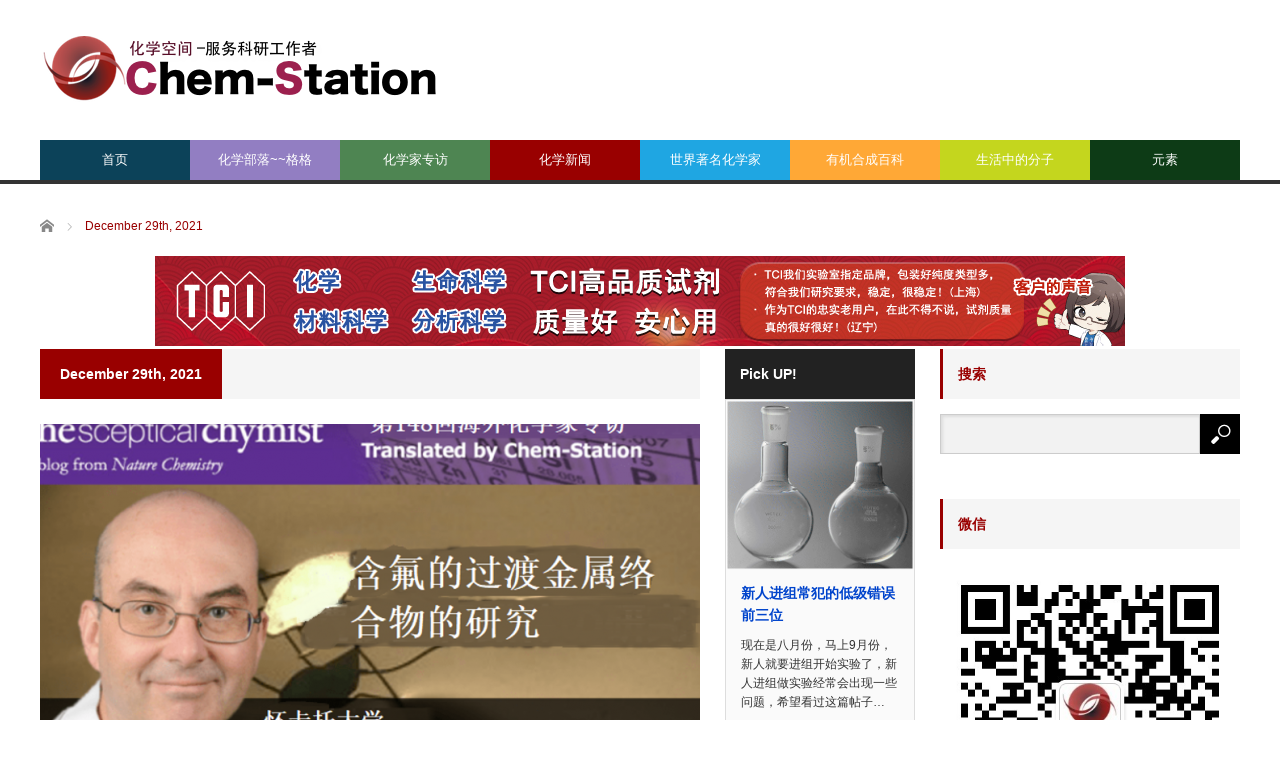

--- FILE ---
content_type: text/html; charset=UTF-8
request_url: https://cn.chem-station.com/2021/12/29
body_size: 15957
content:
<!DOCTYPE html>
<html class="pc" lang="en-US">
<head>
<meta charset="UTF-8">
<!--[if IE]><meta http-equiv="X-UA-Compatible" content="IE=edge,chrome=1"><![endif]-->
<meta name="viewport" content="width=device-width">
<title>Archive for December 29th, 2021</title>
<meta name="description" content="Archive for December 29th, 2021">
<link rel="pingback" href="https://cn.chem-station.com/xmlrpc.php">
<meta name='robots' content='max-image-preview:large' />
	<style>img:is([sizes="auto" i], [sizes^="auto," i]) { contain-intrinsic-size: 3000px 1500px }</style>
	<script type="text/javascript" id="wpp-js" src="https://cn.chem-station.com/wp-content/plugins/wordpress-popular-posts/assets/js/wpp.min.js" data-sampling="1" data-sampling-rate="100" data-api-url="https://cn.chem-station.com/wp-json/wordpress-popular-posts" data-post-id="0" data-token="51c17b475d" data-lang="0" data-debug="0"></script>
<!-- Jetpack Site Verification Tags -->
<link rel='dns-prefetch' href='//secure.gravatar.com' />
<link rel='dns-prefetch' href='//stats.wp.com' />
<link rel='dns-prefetch' href='//assets.cn.chem-station.com' />
<link rel='dns-prefetch' href='//v0.wordpress.com' />
<link rel="alternate" type="application/rss+xml" title="化学空间 Chem-Station &raquo; Feed" href="https://cn.chem-station.com/feed" />
<link rel="alternate" type="application/rss+xml" title="化学空间 Chem-Station &raquo; Comments Feed" href="https://cn.chem-station.com/comments/feed" />
<script type="text/javascript">
/* <![CDATA[ */
window._wpemojiSettings = {"baseUrl":"https:\/\/s.w.org\/images\/core\/emoji\/16.0.1\/72x72\/","ext":".png","svgUrl":"https:\/\/s.w.org\/images\/core\/emoji\/16.0.1\/svg\/","svgExt":".svg","source":{"concatemoji":"https:\/\/cn.chem-station.com\/wp-includes\/js\/wp-emoji-release.min.js?ver=6.8.3"}};
/*! This file is auto-generated */
!function(s,n){var o,i,e;function c(e){try{var t={supportTests:e,timestamp:(new Date).valueOf()};sessionStorage.setItem(o,JSON.stringify(t))}catch(e){}}function p(e,t,n){e.clearRect(0,0,e.canvas.width,e.canvas.height),e.fillText(t,0,0);var t=new Uint32Array(e.getImageData(0,0,e.canvas.width,e.canvas.height).data),a=(e.clearRect(0,0,e.canvas.width,e.canvas.height),e.fillText(n,0,0),new Uint32Array(e.getImageData(0,0,e.canvas.width,e.canvas.height).data));return t.every(function(e,t){return e===a[t]})}function u(e,t){e.clearRect(0,0,e.canvas.width,e.canvas.height),e.fillText(t,0,0);for(var n=e.getImageData(16,16,1,1),a=0;a<n.data.length;a++)if(0!==n.data[a])return!1;return!0}function f(e,t,n,a){switch(t){case"flag":return n(e,"\ud83c\udff3\ufe0f\u200d\u26a7\ufe0f","\ud83c\udff3\ufe0f\u200b\u26a7\ufe0f")?!1:!n(e,"\ud83c\udde8\ud83c\uddf6","\ud83c\udde8\u200b\ud83c\uddf6")&&!n(e,"\ud83c\udff4\udb40\udc67\udb40\udc62\udb40\udc65\udb40\udc6e\udb40\udc67\udb40\udc7f","\ud83c\udff4\u200b\udb40\udc67\u200b\udb40\udc62\u200b\udb40\udc65\u200b\udb40\udc6e\u200b\udb40\udc67\u200b\udb40\udc7f");case"emoji":return!a(e,"\ud83e\udedf")}return!1}function g(e,t,n,a){var r="undefined"!=typeof WorkerGlobalScope&&self instanceof WorkerGlobalScope?new OffscreenCanvas(300,150):s.createElement("canvas"),o=r.getContext("2d",{willReadFrequently:!0}),i=(o.textBaseline="top",o.font="600 32px Arial",{});return e.forEach(function(e){i[e]=t(o,e,n,a)}),i}function t(e){var t=s.createElement("script");t.src=e,t.defer=!0,s.head.appendChild(t)}"undefined"!=typeof Promise&&(o="wpEmojiSettingsSupports",i=["flag","emoji"],n.supports={everything:!0,everythingExceptFlag:!0},e=new Promise(function(e){s.addEventListener("DOMContentLoaded",e,{once:!0})}),new Promise(function(t){var n=function(){try{var e=JSON.parse(sessionStorage.getItem(o));if("object"==typeof e&&"number"==typeof e.timestamp&&(new Date).valueOf()<e.timestamp+604800&&"object"==typeof e.supportTests)return e.supportTests}catch(e){}return null}();if(!n){if("undefined"!=typeof Worker&&"undefined"!=typeof OffscreenCanvas&&"undefined"!=typeof URL&&URL.createObjectURL&&"undefined"!=typeof Blob)try{var e="postMessage("+g.toString()+"("+[JSON.stringify(i),f.toString(),p.toString(),u.toString()].join(",")+"));",a=new Blob([e],{type:"text/javascript"}),r=new Worker(URL.createObjectURL(a),{name:"wpTestEmojiSupports"});return void(r.onmessage=function(e){c(n=e.data),r.terminate(),t(n)})}catch(e){}c(n=g(i,f,p,u))}t(n)}).then(function(e){for(var t in e)n.supports[t]=e[t],n.supports.everything=n.supports.everything&&n.supports[t],"flag"!==t&&(n.supports.everythingExceptFlag=n.supports.everythingExceptFlag&&n.supports[t]);n.supports.everythingExceptFlag=n.supports.everythingExceptFlag&&!n.supports.flag,n.DOMReady=!1,n.readyCallback=function(){n.DOMReady=!0}}).then(function(){return e}).then(function(){var e;n.supports.everything||(n.readyCallback(),(e=n.source||{}).concatemoji?t(e.concatemoji):e.wpemoji&&e.twemoji&&(t(e.twemoji),t(e.wpemoji)))}))}((window,document),window._wpemojiSettings);
/* ]]> */
</script>
<link rel='stylesheet' id='style-css' href='https://cn.chem-station.com/wp-content/themes/core_tcd027/style.css?ver=4.1.4' type='text/css' media='screen' />
<style id='wp-emoji-styles-inline-css' type='text/css'>

	img.wp-smiley, img.emoji {
		display: inline !important;
		border: none !important;
		box-shadow: none !important;
		height: 1em !important;
		width: 1em !important;
		margin: 0 0.07em !important;
		vertical-align: -0.1em !important;
		background: none !important;
		padding: 0 !important;
	}
</style>
<link rel='stylesheet' id='wp-block-library-css' href='https://cn.chem-station.com/wp-includes/css/dist/block-library/style.min.css?ver=6.8.3' type='text/css' media='all' />
<style id='classic-theme-styles-inline-css' type='text/css'>
/*! This file is auto-generated */
.wp-block-button__link{color:#fff;background-color:#32373c;border-radius:9999px;box-shadow:none;text-decoration:none;padding:calc(.667em + 2px) calc(1.333em + 2px);font-size:1.125em}.wp-block-file__button{background:#32373c;color:#fff;text-decoration:none}
</style>
<link rel='stylesheet' id='mediaelement-css' href='https://cn.chem-station.com/wp-includes/js/mediaelement/mediaelementplayer-legacy.min.css?ver=4.2.17' type='text/css' media='all' />
<link rel='stylesheet' id='wp-mediaelement-css' href='https://cn.chem-station.com/wp-includes/js/mediaelement/wp-mediaelement.min.css?ver=6.8.3' type='text/css' media='all' />
<style id='jetpack-sharing-buttons-style-inline-css' type='text/css'>
.jetpack-sharing-buttons__services-list{display:flex;flex-direction:row;flex-wrap:wrap;gap:0;list-style-type:none;margin:5px;padding:0}.jetpack-sharing-buttons__services-list.has-small-icon-size{font-size:12px}.jetpack-sharing-buttons__services-list.has-normal-icon-size{font-size:16px}.jetpack-sharing-buttons__services-list.has-large-icon-size{font-size:24px}.jetpack-sharing-buttons__services-list.has-huge-icon-size{font-size:36px}@media print{.jetpack-sharing-buttons__services-list{display:none!important}}.editor-styles-wrapper .wp-block-jetpack-sharing-buttons{gap:0;padding-inline-start:0}ul.jetpack-sharing-buttons__services-list.has-background{padding:1.25em 2.375em}
</style>
<style id='global-styles-inline-css' type='text/css'>
:root{--wp--preset--aspect-ratio--square: 1;--wp--preset--aspect-ratio--4-3: 4/3;--wp--preset--aspect-ratio--3-4: 3/4;--wp--preset--aspect-ratio--3-2: 3/2;--wp--preset--aspect-ratio--2-3: 2/3;--wp--preset--aspect-ratio--16-9: 16/9;--wp--preset--aspect-ratio--9-16: 9/16;--wp--preset--color--black: #000000;--wp--preset--color--cyan-bluish-gray: #abb8c3;--wp--preset--color--white: #ffffff;--wp--preset--color--pale-pink: #f78da7;--wp--preset--color--vivid-red: #cf2e2e;--wp--preset--color--luminous-vivid-orange: #ff6900;--wp--preset--color--luminous-vivid-amber: #fcb900;--wp--preset--color--light-green-cyan: #7bdcb5;--wp--preset--color--vivid-green-cyan: #00d084;--wp--preset--color--pale-cyan-blue: #8ed1fc;--wp--preset--color--vivid-cyan-blue: #0693e3;--wp--preset--color--vivid-purple: #9b51e0;--wp--preset--gradient--vivid-cyan-blue-to-vivid-purple: linear-gradient(135deg,rgba(6,147,227,1) 0%,rgb(155,81,224) 100%);--wp--preset--gradient--light-green-cyan-to-vivid-green-cyan: linear-gradient(135deg,rgb(122,220,180) 0%,rgb(0,208,130) 100%);--wp--preset--gradient--luminous-vivid-amber-to-luminous-vivid-orange: linear-gradient(135deg,rgba(252,185,0,1) 0%,rgba(255,105,0,1) 100%);--wp--preset--gradient--luminous-vivid-orange-to-vivid-red: linear-gradient(135deg,rgba(255,105,0,1) 0%,rgb(207,46,46) 100%);--wp--preset--gradient--very-light-gray-to-cyan-bluish-gray: linear-gradient(135deg,rgb(238,238,238) 0%,rgb(169,184,195) 100%);--wp--preset--gradient--cool-to-warm-spectrum: linear-gradient(135deg,rgb(74,234,220) 0%,rgb(151,120,209) 20%,rgb(207,42,186) 40%,rgb(238,44,130) 60%,rgb(251,105,98) 80%,rgb(254,248,76) 100%);--wp--preset--gradient--blush-light-purple: linear-gradient(135deg,rgb(255,206,236) 0%,rgb(152,150,240) 100%);--wp--preset--gradient--blush-bordeaux: linear-gradient(135deg,rgb(254,205,165) 0%,rgb(254,45,45) 50%,rgb(107,0,62) 100%);--wp--preset--gradient--luminous-dusk: linear-gradient(135deg,rgb(255,203,112) 0%,rgb(199,81,192) 50%,rgb(65,88,208) 100%);--wp--preset--gradient--pale-ocean: linear-gradient(135deg,rgb(255,245,203) 0%,rgb(182,227,212) 50%,rgb(51,167,181) 100%);--wp--preset--gradient--electric-grass: linear-gradient(135deg,rgb(202,248,128) 0%,rgb(113,206,126) 100%);--wp--preset--gradient--midnight: linear-gradient(135deg,rgb(2,3,129) 0%,rgb(40,116,252) 100%);--wp--preset--font-size--small: 13px;--wp--preset--font-size--medium: 20px;--wp--preset--font-size--large: 36px;--wp--preset--font-size--x-large: 42px;--wp--preset--spacing--20: 0.44rem;--wp--preset--spacing--30: 0.67rem;--wp--preset--spacing--40: 1rem;--wp--preset--spacing--50: 1.5rem;--wp--preset--spacing--60: 2.25rem;--wp--preset--spacing--70: 3.38rem;--wp--preset--spacing--80: 5.06rem;--wp--preset--shadow--natural: 6px 6px 9px rgba(0, 0, 0, 0.2);--wp--preset--shadow--deep: 12px 12px 50px rgba(0, 0, 0, 0.4);--wp--preset--shadow--sharp: 6px 6px 0px rgba(0, 0, 0, 0.2);--wp--preset--shadow--outlined: 6px 6px 0px -3px rgba(255, 255, 255, 1), 6px 6px rgba(0, 0, 0, 1);--wp--preset--shadow--crisp: 6px 6px 0px rgba(0, 0, 0, 1);}:where(.is-layout-flex){gap: 0.5em;}:where(.is-layout-grid){gap: 0.5em;}body .is-layout-flex{display: flex;}.is-layout-flex{flex-wrap: wrap;align-items: center;}.is-layout-flex > :is(*, div){margin: 0;}body .is-layout-grid{display: grid;}.is-layout-grid > :is(*, div){margin: 0;}:where(.wp-block-columns.is-layout-flex){gap: 2em;}:where(.wp-block-columns.is-layout-grid){gap: 2em;}:where(.wp-block-post-template.is-layout-flex){gap: 1.25em;}:where(.wp-block-post-template.is-layout-grid){gap: 1.25em;}.has-black-color{color: var(--wp--preset--color--black) !important;}.has-cyan-bluish-gray-color{color: var(--wp--preset--color--cyan-bluish-gray) !important;}.has-white-color{color: var(--wp--preset--color--white) !important;}.has-pale-pink-color{color: var(--wp--preset--color--pale-pink) !important;}.has-vivid-red-color{color: var(--wp--preset--color--vivid-red) !important;}.has-luminous-vivid-orange-color{color: var(--wp--preset--color--luminous-vivid-orange) !important;}.has-luminous-vivid-amber-color{color: var(--wp--preset--color--luminous-vivid-amber) !important;}.has-light-green-cyan-color{color: var(--wp--preset--color--light-green-cyan) !important;}.has-vivid-green-cyan-color{color: var(--wp--preset--color--vivid-green-cyan) !important;}.has-pale-cyan-blue-color{color: var(--wp--preset--color--pale-cyan-blue) !important;}.has-vivid-cyan-blue-color{color: var(--wp--preset--color--vivid-cyan-blue) !important;}.has-vivid-purple-color{color: var(--wp--preset--color--vivid-purple) !important;}.has-black-background-color{background-color: var(--wp--preset--color--black) !important;}.has-cyan-bluish-gray-background-color{background-color: var(--wp--preset--color--cyan-bluish-gray) !important;}.has-white-background-color{background-color: var(--wp--preset--color--white) !important;}.has-pale-pink-background-color{background-color: var(--wp--preset--color--pale-pink) !important;}.has-vivid-red-background-color{background-color: var(--wp--preset--color--vivid-red) !important;}.has-luminous-vivid-orange-background-color{background-color: var(--wp--preset--color--luminous-vivid-orange) !important;}.has-luminous-vivid-amber-background-color{background-color: var(--wp--preset--color--luminous-vivid-amber) !important;}.has-light-green-cyan-background-color{background-color: var(--wp--preset--color--light-green-cyan) !important;}.has-vivid-green-cyan-background-color{background-color: var(--wp--preset--color--vivid-green-cyan) !important;}.has-pale-cyan-blue-background-color{background-color: var(--wp--preset--color--pale-cyan-blue) !important;}.has-vivid-cyan-blue-background-color{background-color: var(--wp--preset--color--vivid-cyan-blue) !important;}.has-vivid-purple-background-color{background-color: var(--wp--preset--color--vivid-purple) !important;}.has-black-border-color{border-color: var(--wp--preset--color--black) !important;}.has-cyan-bluish-gray-border-color{border-color: var(--wp--preset--color--cyan-bluish-gray) !important;}.has-white-border-color{border-color: var(--wp--preset--color--white) !important;}.has-pale-pink-border-color{border-color: var(--wp--preset--color--pale-pink) !important;}.has-vivid-red-border-color{border-color: var(--wp--preset--color--vivid-red) !important;}.has-luminous-vivid-orange-border-color{border-color: var(--wp--preset--color--luminous-vivid-orange) !important;}.has-luminous-vivid-amber-border-color{border-color: var(--wp--preset--color--luminous-vivid-amber) !important;}.has-light-green-cyan-border-color{border-color: var(--wp--preset--color--light-green-cyan) !important;}.has-vivid-green-cyan-border-color{border-color: var(--wp--preset--color--vivid-green-cyan) !important;}.has-pale-cyan-blue-border-color{border-color: var(--wp--preset--color--pale-cyan-blue) !important;}.has-vivid-cyan-blue-border-color{border-color: var(--wp--preset--color--vivid-cyan-blue) !important;}.has-vivid-purple-border-color{border-color: var(--wp--preset--color--vivid-purple) !important;}.has-vivid-cyan-blue-to-vivid-purple-gradient-background{background: var(--wp--preset--gradient--vivid-cyan-blue-to-vivid-purple) !important;}.has-light-green-cyan-to-vivid-green-cyan-gradient-background{background: var(--wp--preset--gradient--light-green-cyan-to-vivid-green-cyan) !important;}.has-luminous-vivid-amber-to-luminous-vivid-orange-gradient-background{background: var(--wp--preset--gradient--luminous-vivid-amber-to-luminous-vivid-orange) !important;}.has-luminous-vivid-orange-to-vivid-red-gradient-background{background: var(--wp--preset--gradient--luminous-vivid-orange-to-vivid-red) !important;}.has-very-light-gray-to-cyan-bluish-gray-gradient-background{background: var(--wp--preset--gradient--very-light-gray-to-cyan-bluish-gray) !important;}.has-cool-to-warm-spectrum-gradient-background{background: var(--wp--preset--gradient--cool-to-warm-spectrum) !important;}.has-blush-light-purple-gradient-background{background: var(--wp--preset--gradient--blush-light-purple) !important;}.has-blush-bordeaux-gradient-background{background: var(--wp--preset--gradient--blush-bordeaux) !important;}.has-luminous-dusk-gradient-background{background: var(--wp--preset--gradient--luminous-dusk) !important;}.has-pale-ocean-gradient-background{background: var(--wp--preset--gradient--pale-ocean) !important;}.has-electric-grass-gradient-background{background: var(--wp--preset--gradient--electric-grass) !important;}.has-midnight-gradient-background{background: var(--wp--preset--gradient--midnight) !important;}.has-small-font-size{font-size: var(--wp--preset--font-size--small) !important;}.has-medium-font-size{font-size: var(--wp--preset--font-size--medium) !important;}.has-large-font-size{font-size: var(--wp--preset--font-size--large) !important;}.has-x-large-font-size{font-size: var(--wp--preset--font-size--x-large) !important;}
:where(.wp-block-post-template.is-layout-flex){gap: 1.25em;}:where(.wp-block-post-template.is-layout-grid){gap: 1.25em;}
:where(.wp-block-columns.is-layout-flex){gap: 2em;}:where(.wp-block-columns.is-layout-grid){gap: 2em;}
:root :where(.wp-block-pullquote){font-size: 1.5em;line-height: 1.6;}
</style>
<link rel='stylesheet' id='contact-form-7-css' href='https://cn.chem-station.com/wp-content/plugins/contact-form-7/includes/css/styles.css?ver=5.9.6' type='text/css' media='all' />
<link rel='stylesheet' id='wp-pagenavi-css' href='https://cn.chem-station.com/wp-content/plugins/wp-pagenavi/pagenavi-css.css?ver=2.70' type='text/css' media='all' />
<link rel='stylesheet' id='wordpress-popular-posts-css-css' href='https://cn.chem-station.com/wp-content/plugins/wordpress-popular-posts/assets/css/wpp.css?ver=7.0.1' type='text/css' media='all' />
<link rel='stylesheet' id='wp-featherlight-css' href='https://cn.chem-station.com/wp-content/plugins/wp-featherlight/css/wp-featherlight.min.css?ver=1.3.4' type='text/css' media='all' />
<script type="text/javascript" src="https://cn.chem-station.com/wp-includes/js/jquery/jquery.min.js?ver=3.7.1" id="jquery-core-js"></script>
<script type="text/javascript" src="https://cn.chem-station.com/wp-includes/js/jquery/jquery-migrate.min.js?ver=3.4.1" id="jquery-migrate-js"></script>
<link rel="https://api.w.org/" href="https://cn.chem-station.com/wp-json/" />	<style>img#wpstats{display:none}</style>
		            <style id="wpp-loading-animation-styles">@-webkit-keyframes bgslide{from{background-position-x:0}to{background-position-x:-200%}}@keyframes bgslide{from{background-position-x:0}to{background-position-x:-200%}}.wpp-widget-block-placeholder,.wpp-shortcode-placeholder{margin:0 auto;width:60px;height:3px;background:#dd3737;background:linear-gradient(90deg,#dd3737 0%,#571313 10%,#dd3737 100%);background-size:200% auto;border-radius:3px;-webkit-animation:bgslide 1s infinite linear;animation:bgslide 1s infinite linear}</style>
            
<script src="https://cn.chem-station.com/wp-content/themes/core_tcd027/js/modernizr.js?ver=4.1.4"></script>
<script src="https://cn.chem-station.com/wp-content/themes/core_tcd027/js/jscript.js?ver=4.1.4"></script>
<script src="https://cn.chem-station.com/wp-content/themes/core_tcd027/js/comment.js?ver=4.1.4"></script>

<link rel="stylesheet" media="screen and (max-width:771px)" href="https://cn.chem-station.com/wp-content/themes/core_tcd027/responsive.css?ver=4.1.4">
<link rel="stylesheet" media="screen and (max-width:771px)" href="https://cn.chem-station.com/wp-content/themes/core_tcd027/footer-bar/footer-bar.css?ver=4.1.4">


<!--[if lt IE 9]>
<script src="https://cn.chem-station.com/wp-content/themes/core_tcd027/js/html5.js?ver=4.1.4"></script>
<![endif]-->

<style type="text/css">

body { font-size:16px; }

#logo { top:28px; left:0px; }

a:hover, #header_button li a:hover, #header_button li a.active, #header_menu li a:hover, #copyright_area a:hover, #bread_crumb .last, .styled_post_list1 li a:hover, .post_meta a:hover, .side_headline, #index_featured_post_list2 .headline
 { color:#990000; }

.design_date, #load_post a:hover, #header_category_list, #header_tag_list, #header_button li#category_button a:before, #header_button li#recommend_button a:before, #header_button li#tag_button a:before, #header_button li#misc_button a:before, #header_recommend_list a:before, #header_misc_list a:before,
 .pc #global_menu ul a, #post_list_tab li a:hover, #return_top a:hover, #wp-calendar td a:hover, #wp-calendar #prev a:hover, #wp-calendar #next a:hover, .widget_search #search-btn input:hover, .widget_search #searchsubmit:hover,
  #related_post .image:hover img, #submit_comment:hover, #post_pagination a:hover, #post_pagination p, .tcdw_category_list_widget a:hover, a.menu_button:hover, .author_profile .author_social_link li.author_link a:hover, .archive_headline span, .author_info_link:hover
   { background-color:#990000; }

.side_headline, #index_featured_post_list2 .headline, #comment_textarea textarea:focus, #guest_info input:focus, .single_headline, #related_post .image:hover img, .post_list .image:hover img, .styled_post_list1 .image:hover img
 { border-color:#990000; }

.pc #global_menu ul a:hover
   { background-color:#FF4F50; }

.mobile #global_menu a:hover
   { background-color:#990000 !important; }

#index_featured_post_list2 .headline
   { border-color:#1FA6E0; color:#1FA6E0; }

.post_content a, .custom-html-widget a { color:#1A5487; }
.post_content a:hover, .custom-html-widget a:hover { color:#1FA6E0; }


#category_post_widget-2 .side_headline { color:#927EC2; border-color:#927EC2; }
#category_post_widget-3 .side_headline { color:#4E8552; border-color:#4E8552; }
#category_post_widget-5 .side_headline { color:#1FA6E2; border-color:#1FA6E2; }
#category_post_widget-6 .side_headline { color:#FFA836; border-color:#FFA836; }
#category_post_widget-7 .side_headline { color:#C4D61E; border-color:#C4D61E; }
#global_menu #menu-item-2010 a { background-color:#4E8552; }
#global_menu #menu-item-2010 a:hover { background-color:#6DBA73; }
#global_menu #menu-item-1486 a { background-color:#1FA6E2; }
#global_menu #menu-item-1486 a:hover { background-color:#23BBFF; }
#global_menu #menu-item-60 a { background-color:#FFA836; }
#global_menu #menu-item-60 a:hover { background-color:#FFCF0D; }
#global_menu #menu-item-5221 a { background-color:#C4D61E; }
#global_menu #menu-item-5221 a:hover { background-color:#E7FC23; }
#global_menu #menu-item-11631 a { background-color:#0D3B16; }
#global_menu #menu-item-11631 a:hover { background-color:#6E9971; }
#global_menu #menu-item-6542 a { background-color:#0C4259; }
#global_menu #menu-item-6542 a:hover { background-color:#1FA6E0; }
#global_menu #menu-item-2443 a { background-color:#927EC2; }
#global_menu #menu-item-2443 a:hover { background-color:#B49CF0; }



</style>





<!-- Jetpack Open Graph Tags -->
<meta property="og:type" content="website" />
<meta property="og:title" content="2021年12月29日 &#8211; 化学空间 Chem-Station" />
<meta property="og:site_name" content="化学空间 Chem-Station" />
<meta property="og:image" content="https://s0.wp.com/i/blank.jpg" />
<meta property="og:image:width" content="200" />
<meta property="og:image:height" content="200" />
<meta property="og:image:alt" content="" />
<meta property="og:locale" content="en_US" />

<!-- End Jetpack Open Graph Tags -->
		<style type="text/css" id="wp-custom-css">
			/*
Welcome to Custom CSS!

To learn how this works, see http://wp.me/PEmnE-Bt
*/

/*上付き・下付き文字の指定*/
sup{
	font-size: 70%;
  vertical-align: baseline;
  position: relative;
  top: -1ex;
}

sub {
	font-size: 70%;
	position: relative;
	bottom: -.1em;
}

/* 未訪問のリンク */
a:link {
	color: #0044CC;
}

/* 訪問済みのリンク */
a:visited {
	color: #11233D;
}

/* ポイント時のリンク */
a:hover {
	color: #ff0000;
}

/* 選択中のリンク */
a:active {
	color: #ff8000;
	}

/* レスポンシブルイメージ */
img {
width:100%;
max-width: 970px; /* 最大幅 */
height: auto;
}

/* 記事見出し */
.post_content
h4 {
	position: relative;
	padding: .25em 0 .5em .75em;
	border-left: 6px solid #dc143c;
}
.post_content
h4::after {
	position: absolute;
	left: 0;
	bottom: 0;
	content: '';
	width: 100%;
	height: 0;
	border-bottom: 1px solid #ccc;
}


		</style>
		</head>
<body class="archive date wp-theme-core_tcd027 wp-featherlight-captions">

 <div id="header">
  <div id="header_inner">

   <!-- logo -->
      <div id='logo_image'>
<h1 id="logo"><a href=" https://cn.chem-station.com/" title="化学空间 Chem-Station" data-label="化学空间 Chem-Station"><img src="https://assets.cn.chem-station.com/uploads/tcd-w/logo.png?1770026455" alt="化学空间 Chem-Station" title="化学空间 Chem-Station" /></a></h1>
</div>
   
   <!-- global menu -->
      <a href="#" class="menu_button"></a>
   <div id="global_menu" class="clearfix">
    <ul id="menu-main" class="menu"><li id="menu-item-6542" class="menu-item menu-item-type-custom menu-item-object-custom menu-item-home menu-item-6542"><a href="https://cn.chem-station.com/">首页</a></li>
<li id="menu-item-2443" class="menu-item menu-item-type-taxonomy menu-item-object-category menu-item-has-children menu-item-2443 menu-category-414"><a href="https://cn.chem-station.com/category/%e5%8c%96%e5%ad%a6%e6%9d%82%e8%ae%b0">化学部落~~格格</a>
<ul class="sub-menu">
	<li id="menu-item-12192" class="menu-item menu-item-type-taxonomy menu-item-object-category menu-item-12192 menu-category-1271"><a href="https://cn.chem-station.com/category/%e5%8c%96%e5%ad%a6%e6%9d%82%e8%ae%b0/recentpaper">研究论文介绍</a></li>
	<li id="menu-item-12193" class="menu-item menu-item-type-taxonomy menu-item-object-category menu-item-12193 menu-category-1274"><a href="https://cn.chem-station.com/category/%e5%8c%96%e5%ad%a6%e6%9d%82%e8%ae%b0/chemlife">化学与生活</a></li>
	<li id="menu-item-12201" class="menu-item menu-item-type-taxonomy menu-item-object-category menu-item-12201 menu-category-1272"><a href="https://cn.chem-station.com/category/%e5%8c%96%e5%ad%a6%e6%9d%82%e8%ae%b0/chemtool">化学工具锦囊</a></li>
	<li id="menu-item-14371" class="menu-item menu-item-type-taxonomy menu-item-object-category menu-item-14371 menu-category-1844"><a href="https://cn.chem-station.com/category/%e5%8c%96%e5%ad%a6%e6%9d%82%e8%ae%b0/%e5%8c%96%e5%ad%a6%e4%b8%8e%e8%8b%b1%e8%af%ad">化学与英语</a></li>
	<li id="menu-item-12200" class="menu-item menu-item-type-taxonomy menu-item-object-category menu-item-12200 menu-category-1290"><a href="https://cn.chem-station.com/category/%e5%8c%96%e5%ad%a6%e6%9d%82%e8%ae%b0/%e5%8c%96%e5%ad%a6%e4%b9%a0%e9%a2%98">化学习题</a></li>
	<li id="menu-item-12203" class="menu-item menu-item-type-taxonomy menu-item-object-category menu-item-12203 menu-category-1273"><a href="https://cn.chem-station.com/category/%e5%8c%96%e5%ad%a6%e6%9d%82%e8%ae%b0/chemabroad">留学专题</a></li>
	<li id="menu-item-12202" class="menu-item menu-item-type-taxonomy menu-item-object-category menu-item-12202 menu-category-1458"><a href="https://cn.chem-station.com/category/%e5%8c%96%e5%ad%a6%e6%9d%82%e8%ae%b0/%e5%ae%9e%e9%aa%8c%e6%8a%80%e5%b7%a7">实验技巧</a></li>
</ul>
</li>
<li id="menu-item-2010" class="menu-item menu-item-type-taxonomy menu-item-object-category menu-item-has-children menu-item-2010 menu-category-277"><a href="https://cn.chem-station.com/category/interview">化学家专访</a>
<ul class="sub-menu">
	<li id="menu-item-12198" class="menu-item menu-item-type-taxonomy menu-item-object-category menu-item-12198 menu-category-694"><a href="https://cn.chem-station.com/category/interview/chinese">海外化学家</a></li>
	<li id="menu-item-12199" class="menu-item menu-item-type-taxonomy menu-item-object-category menu-item-12199 menu-category-744"><a href="https://cn.chem-station.com/category/interview/cchemist">華人化学家</a></li>
</ul>
</li>
<li id="menu-item-5220" class="menu-item menu-item-type-taxonomy menu-item-object-category menu-item-5220 menu-category-868"><a href="https://cn.chem-station.com/category/chemnews">化学新闻</a></li>
<li id="menu-item-1486" class="menu-item menu-item-type-taxonomy menu-item-object-category menu-item-1486 menu-category-212"><a href="https://cn.chem-station.com/category/chemists">世界著名化学家</a></li>
<li id="menu-item-60" class="menu-item menu-item-type-taxonomy menu-item-object-category menu-item-has-children menu-item-60 menu-category-2"><a href="https://cn.chem-station.com/category/reactions">有机合成百科</a>
<ul class="sub-menu">
	<li id="menu-item-12194" class="menu-item menu-item-type-taxonomy menu-item-object-category menu-item-12194 menu-category-8"><a href="https://cn.chem-station.com/category/reactions/%e6%b0%a7%e5%8c%96%e5%8f%8d%e5%ba%94">氧化反应</a></li>
	<li id="menu-item-12195" class="menu-item menu-item-type-taxonomy menu-item-object-category menu-item-12195 menu-category-12"><a href="https://cn.chem-station.com/category/reactions/%e9%87%8d%e6%8e%92%e5%8f%8d%e5%ba%94">重排反应</a></li>
	<li id="menu-item-12196" class="menu-item menu-item-type-taxonomy menu-item-object-category menu-item-12196 menu-category-3"><a href="https://cn.chem-station.com/category/reactions/%e5%81%b6%e8%81%94%e5%8f%8d%e5%ba%94">偶联反应</a></li>
	<li id="menu-item-12197" class="menu-item menu-item-type-taxonomy menu-item-object-category menu-item-12197 menu-category-10"><a href="https://cn.chem-station.com/category/reactions/%e5%8a%a0%e6%88%90%e5%8f%8d%e5%ba%94">加成反应</a></li>
	<li id="menu-item-12204" class="menu-item menu-item-type-taxonomy menu-item-object-category menu-item-12204 menu-category-265"><a href="https://cn.chem-station.com/category/%e5%a4%8d%e5%88%86%e8%a7%a3%e5%8f%8d%e5%ba%94">复分解反应</a></li>
	<li id="menu-item-12205" class="menu-item menu-item-type-taxonomy menu-item-object-category menu-item-12205 menu-category-297"><a href="https://cn.chem-station.com/category/%e5%bc%80%e7%8e%af%e5%8f%8d%e5%ba%94">开环反应</a></li>
	<li id="menu-item-12206" class="menu-item menu-item-type-taxonomy menu-item-object-category menu-item-12206 menu-category-4"><a href="https://cn.chem-station.com/category/reactions/%e4%bf%9d%e6%8a%a4%e5%9b%a2">保护团</a></li>
	<li id="menu-item-12207" class="menu-item menu-item-type-taxonomy menu-item-object-category menu-item-12207 menu-category-16"><a href="https://cn.chem-station.com/category/reactions/%e5%8f%96%e4%bb%a3%e5%8f%8d%e5%ba%94">取代反应</a></li>
	<li id="menu-item-12208" class="menu-item menu-item-type-taxonomy menu-item-object-category menu-item-12208 menu-category-7"><a href="https://cn.chem-station.com/category/reactions/%e6%9c%89%e6%9c%ba%e9%87%91%e5%b1%9e%e5%8f%8d%e5%ba%94-reactions">有机金属反应</a></li>
	<li id="menu-item-12211" class="menu-item menu-item-type-taxonomy menu-item-object-category menu-item-12211 menu-category-9"><a href="https://cn.chem-station.com/category/reactions/%e7%8e%af%e5%8c%96%e5%8f%8d%e5%ba%94">环化反应</a></li>
	<li id="menu-item-12210" class="menu-item menu-item-type-taxonomy menu-item-object-category menu-item-12210 menu-category-315"><a href="https://cn.chem-station.com/category/reactions/%e6%b6%88%e9%99%a4%e5%8f%8d%e5%ba%94">消除反应</a></li>
	<li id="menu-item-12212" class="menu-item menu-item-type-taxonomy menu-item-object-category menu-item-12212 menu-category-309"><a href="https://cn.chem-station.com/category/reactions/%e7%bc%a9%e5%90%88%e5%8f%8d%e5%ba%94">缩合反应</a></li>
	<li id="menu-item-12213" class="menu-item menu-item-type-taxonomy menu-item-object-category menu-item-12213 menu-category-99"><a href="https://cn.chem-station.com/category/reactions/%e8%87%aa%e7%94%b1%e5%9f%ba%e5%8f%8d%e5%ba%94">自由基反应</a></li>
	<li id="menu-item-12214" class="menu-item menu-item-type-taxonomy menu-item-object-category menu-item-12214 menu-category-91"><a href="https://cn.chem-station.com/category/reactions/%e8%bf%98%e5%8e%9f%e5%8f%8d%e5%ba%94">还原反应</a></li>
</ul>
</li>
<li id="menu-item-5221" class="menu-item menu-item-type-taxonomy menu-item-object-category menu-item-5221 menu-category-869"><a href="https://cn.chem-station.com/category/molecule">生活中的分子</a></li>
<li id="menu-item-11631" class="menu-item menu-item-type-taxonomy menu-item-object-category menu-item-11631 menu-category-1547"><a href="https://cn.chem-station.com/category/elements">元素</a></li>
</ul>   </div>
   
   <!-- banner1 -->
         <div id="header_banner_area">
         <script type="text/javascript" src="//static.criteo.net/js/ld/publishertag.js"></script>
<script type="text/javascript">
Criteo.DisplayAd({
    "zoneid": 638656,
    "async": false});
</script>       </div>
      
  </div><!-- END #header_inner -->
 </div><!-- END #header -->

 <!-- bread crumb -->
  <ul id="bread_crumb" class="clearfix" itemscope itemtype="http://schema.org/BreadcrumbList">
 <li itemprop="itemListElement" itemscope itemtype="http://schema.org/ListItem" class="home"><a itemprop="item" href="https://cn.chem-station.com/"><span itemprop="name">Home</span></a><meta itemprop="position" content="1" /></li>

 <li itemprop="itemListElement" itemscope itemtype="http://schema.org/ListItem" class="last"><span itemprop="name">December 29th, 2021</span><meta itemprop="position" content="2" /></li>

</ul>
 
 <center>
   <a href="https://www.tcichemicals.com/CN/zh/about-tci/ProductVideos">
     <img class=“img_b” src="https://assets.cn.chem-station.com/uploads/2024/01/Banner-Chem-Station-High-Quality-Product-Prom-otion-Website-202401.jpg" width="970" height="90" />
   </a>
 </center>

 <div id="contents" class="clearfix">

<div id="main_col">

 
  <h3 class="archive_headline"><span>December 29th, 2021</span></h3>

 
 <ol id="archive_post_list" class="clearfix">
    <li class="post_type1 post_num1 clearfix">
      <a class="image" href="https://cn.chem-station.com/interview/chinese/2021/12/%e7%ac%ac148%e5%9b%9e-%e5%90%ab%e6%b0%9f%e7%9a%84%e8%bf%87%e6%b8%a1%e9%87%91%e5%b1%9e%e7%bb%9c%e5%90%88%e7%89%a9%e7%9a%84%e7%a0%94%e7%a9%b6graham-saunders.html"><img width="660" height="400" src="https://assets.cn.chem-station.com/uploads/2021/12/1-11-660x400.png" class="attachment-size2 size-size2 wp-post-image" alt="" decoding="async" fetchpriority="high" /></a>
      <h4 class="title"><a href="https://cn.chem-station.com/interview/chinese/2021/12/%e7%ac%ac148%e5%9b%9e-%e5%90%ab%e6%b0%9f%e7%9a%84%e8%bf%87%e6%b8%a1%e9%87%91%e5%b1%9e%e7%bb%9c%e5%90%88%e7%89%a9%e7%9a%84%e7%a0%94%e7%a9%b6graham-saunders.html">第148回——“含氟的过渡金属络合物的研究”Graham Saunders</a></h4>
   <p class="excerpt">译自Chem-Station网站日本版 原文链接：第148回―「フッ素に関わる遷移金属錯体の研究」Graham Saunders准教授翻译：炸鸡 校对：Jiao Jiao第148回海外化学家采访的是新西兰汉怀卡托大学化学系的…</p>      <ul class="meta clearfix">
    <li class="post_date"><time class="entry-date updated" datetime="2022-01-26T15:11:00+08:00">2021/12/29</time></li>    <li class="post_category"><a href="https://cn.chem-station.com/category/interview/chinese" rel="category tag">海外化学家</a></li>   </ul>
        </li><!-- END .post_list -->
   </ol>

 
 <div class="page_navi clearfix">
<p class="back"><a href="https://cn.chem-station.com/">RETURN HOME</a></p>
</div>

</div><!-- END #main_col -->

<div id="side_col1" class="type2">

 
              <div class="side_widget clearfix styled_post_list2_widget" id="styled_post_list2_widget-2">
<h3 class="side_headline"><span>Pick UP!</span></h3><div class="styled_post_list2">
  <a class="image" href="https://cn.chem-station.com/%e5%8c%96%e5%ad%a6%e6%9d%82%e8%ae%b0/2016/08/post-10785.html"><img width="384" height="348" src="https://assets.cn.chem-station.com/uploads/2016/08/mistake.gif" class="attachment-size2 size-size2 wp-post-image" alt="" decoding="async" loading="lazy" /></a>  <a class="title" href="https://cn.chem-station.com/%e5%8c%96%e5%ad%a6%e6%9d%82%e8%ae%b0/2016/08/post-10785.html">新人进组常犯的低级错误前三位</a>
  <p class="excerpt">现在是八月份，马上9月份，新人就要进组开始实验了，新人进组做实验经常会出现一些问题，希望看过这篇帖子…</p>    <ul class="meta clearfix">
   <li class="post_date"><time class="entry-date updated" datetime="2019-08-02T18:54:08+08:00">2016/8/9</time></li>     </ul>
    <a class="image" href="https://cn.chem-station.com/reactions/2020/03/%e5%8f%8c%e9%94%ae%e7%9a%84%e7%8e%af%e6%b0%a7%e5%8c%96%e5%8f%8d%e5%ba%94%ef%bc%88%e5%9b%9b%ef%bc%89.html"><img width="660" height="400" src="https://assets.cn.chem-station.com/uploads/2020/02/e61adcf4e56e458f3011591b4d3d7dfc-660x400.jpg" class="attachment-size2 size-size2 wp-post-image" alt="" decoding="async" loading="lazy" /></a>  <a class="title" href="https://cn.chem-station.com/reactions/2020/03/%e5%8f%8c%e9%94%ae%e7%9a%84%e7%8e%af%e6%b0%a7%e5%8c%96%e5%8f%8d%e5%ba%94%ef%bc%88%e5%9b%9b%ef%bc%89.html">双键的环氧化反应（四）</a>
  <p class="excerpt">本文作者：孙苏赟第四部分 Katsuki-Jacobsen不对称环氧化（Jacobsen AE）…</p>    <ul class="meta clearfix">
   <li class="post_date"><time class="entry-date updated" datetime="2020-03-22T23:13:53+08:00">2020/3/25</time></li>     </ul>
    <a class="image" href="https://cn.chem-station.com/chemists/2019/03/%e4%b8%96%e7%95%8c%e9%9d%92%e5%b9%b4%e5%8c%96%e5%ad%a6%e5%ae%b6-%e9%83%ad%e7%8e%89%e5%9b%bd.html"><img width="660" height="400" src="https://assets.cn.chem-station.com/uploads/2019/03/1-7-660x400.png" class="attachment-size2 size-size2 wp-post-image" alt="" decoding="async" loading="lazy" /></a>  <a class="title" href="https://cn.chem-station.com/chemists/2019/03/%e4%b8%96%e7%95%8c%e9%9d%92%e5%b9%b4%e5%8c%96%e5%ad%a6%e5%ae%b6-%e9%83%ad%e7%8e%89%e5%9b%bd.html">世界青年化学家——郭玉国</a>
  <p class="excerpt">本文作者 漂泊郭玉国教授是中国科学院化学研究所研究员，中国科学院大学教授，中国硅酸盐学会固态…</p>    <ul class="meta clearfix">
   <li class="post_date"><time class="entry-date updated" datetime="2020-05-04T12:09:26+08:00">2019/3/19</time></li>     </ul>
    <a class="image" href="https://cn.chem-station.com/%e5%8c%96%e5%ad%a6%e6%9d%82%e8%ae%b0/2019/03/catalytic-activation-of-unstrained-c-c-bond-22%e2%80%b2-biphenols.html"><img width="660" height="400" src="https://assets.cn.chem-station.com/uploads/2019/03/1-10-660x400.png" class="attachment-size2 size-size2 wp-post-image" alt="" decoding="async" loading="lazy" /></a>  <a class="title" href="https://cn.chem-station.com/%e5%8c%96%e5%ad%a6%e6%9d%82%e8%ae%b0/2019/03/catalytic-activation-of-unstrained-c-c-bond-22%e2%80%b2-biphenols.html">Nat. Chem., Catalytic activation of unstrained C-C Bond 2,2′-biphenols</a>
  <p class="excerpt">本文作者alberto-caeiro芝加哥大学董广彬教授开发了一种非高张力和高极性体系的C-…</p>    <ul class="meta clearfix">
   <li class="post_date"><time class="entry-date updated" datetime="2019-03-27T17:36:51+08:00">2019/3/27</time></li>     </ul>
    <a class="image" href="https://cn.chem-station.com/reactions/%e5%81%b6%e8%81%94%e5%8f%8d%e5%ba%94/2014/06/%e7%be%b0%e5%9f%ba%e5%8c%96%e5%81%b6%e8%81%94%e5%8f%8d%e5%ba%94-carbonylative-cross-coupling.html"><img width="356" height="46" src="https://assets.cn.chem-station.com/uploads/2014/06/14.gif" class="attachment-size2 size-size2 wp-post-image" alt="" decoding="async" loading="lazy" /></a>  <a class="title" href="https://cn.chem-station.com/reactions/%e5%81%b6%e8%81%94%e5%8f%8d%e5%ba%94/2014/06/%e7%be%b0%e5%9f%ba%e5%8c%96%e5%81%b6%e8%81%94%e5%8f%8d%e5%ba%94-carbonylative-cross-coupling.html">羰基化偶联反应 Carbonylative Cross Coupling</a>
  <p class="excerpt">	概要我们知道一氧化碳很容易插入碳-金属键之间。用钯催化剂，有基卤化物，一氧化…</p>    <ul class="meta clearfix">
   <li class="post_date"><time class="entry-date updated" datetime="2019-08-02T18:56:39+08:00">2014/6/25</time></li>     </ul>
    <a class="image" href="https://cn.chem-station.com/reactions/2016/09/keck-asymmetric-allylation.html"><img width="392" height="102" src="https://assets.cn.chem-station.com/uploads/2016/09/2014-10-29_23-33-02.png" class="attachment-size2 size-size2 wp-post-image" alt="" decoding="async" loading="lazy" srcset="https://assets.cn.chem-station.com/uploads/2016/09/2014-10-29_23-33-02.png 392w, https://assets.cn.chem-station.com/uploads/2016/09/2014-10-29_23-33-02-300x78.png 300w" sizes="auto, (max-width: 392px) 100vw, 392px" /></a>  <a class="title" href="https://cn.chem-station.com/reactions/2016/09/keck-asymmetric-allylation.html">Keck Asymmetric Allylation</a>
  <p class="excerpt">概要钛-BINOL路易斯酸催化剂作用下，醛・烯丙基锡间的不对称烯丙烷化反应。基本…</p>    <ul class="meta clearfix">
   <li class="post_date"><time class="entry-date updated" datetime="2019-08-02T18:53:58+08:00">2016/9/29</time></li>     </ul>
    <a class="image" href="https://cn.chem-station.com/%e5%8c%96%e5%ad%a6%e6%9d%82%e8%ae%b0/recentpaper/2022/07/angew%ef%bc%9a%e5%85%89%e6%b0%a7%e5%8c%96%e8%bf%98%e5%8e%9f%e5%82%ac%e5%8c%96%e7%9a%84%e8%87%aa%e7%94%b1%e5%9f%ba%e7%83%af%e4%b8%99%e5%9f%ba%e5%8c%96%e5%8f%8d%e5%ba%94%e6%96%b9%e6%b3%95%e5%ad%a6.html"><img width="493" height="252" src="https://assets.cn.chem-station.com/uploads/2022/07/455e09ae579b2b1f5f958b1dd37759e8-1.png" class="attachment-size2 size-size2 wp-post-image" alt="" decoding="async" loading="lazy" srcset="https://assets.cn.chem-station.com/uploads/2022/07/455e09ae579b2b1f5f958b1dd37759e8-1.png 493w, https://assets.cn.chem-station.com/uploads/2022/07/455e09ae579b2b1f5f958b1dd37759e8-1-300x153.png 300w" sizes="auto, (max-width: 493px) 100vw, 493px" /></a>  <a class="title" href="https://cn.chem-station.com/%e5%8c%96%e5%ad%a6%e6%9d%82%e8%ae%b0/recentpaper/2022/07/angew%ef%bc%9a%e5%85%89%e6%b0%a7%e5%8c%96%e8%bf%98%e5%8e%9f%e5%82%ac%e5%8c%96%e7%9a%84%e8%87%aa%e7%94%b1%e5%9f%ba%e7%83%af%e4%b8%99%e5%9f%ba%e5%8c%96%e5%8f%8d%e5%ba%94%e6%96%b9%e6%b3%95%e5%ad%a6.html">Angew：光氧化还原催化的自由基烯丙基化反应方法学研究</a>
  <p class="excerpt">本文作者:杉杉导读近日，大连理工大学的石磊、廖骞与河南师范大学的郝二军课题组在Angew. …</p>    <ul class="meta clearfix">
   <li class="post_date"><time class="entry-date updated" datetime="2022-07-05T19:23:01+08:00">2022/7/6</time></li>     </ul>
    <a class="image" href="https://cn.chem-station.com/reactions/2017/04/oa2-%e5%81%b6%e8%81%94.html"><img width="525" height="198" src="https://assets.cn.chem-station.com/uploads/2017/03/1-5.png" class="attachment-size2 size-size2 wp-post-image" alt="" decoding="async" loading="lazy" srcset="https://assets.cn.chem-station.com/uploads/2017/03/1-5.png 525w, https://assets.cn.chem-station.com/uploads/2017/03/1-5-300x113.png 300w" sizes="auto, (max-width: 525px) 100vw, 525px" /></a>  <a class="title" href="https://cn.chem-station.com/reactions/2017/04/oa2-%e5%81%b6%e8%81%94.html">OA2 偶联</a>
  <p class="excerpt">概要OA2偶联为在微波辅助下，亚铜催化的2-氧代乙酸（2-Oxoacetic acid）、胺（A…</p>    <ul class="meta clearfix">
   <li class="post_date"><time class="entry-date updated" datetime="2019-08-02T18:53:26+08:00">2017/4/11</time></li>     </ul>
    <a class="image" href="https://cn.chem-station.com/%e5%8c%96%e5%ad%a6%e6%9d%82%e8%ae%b0/%e5%8c%96%e5%ad%a6%e4%b9%a0%e9%a2%98/2019/11/fukuyama-yokoshima-group-meeting-problem-7.html"><img width="660" height="400" src="https://assets.cn.chem-station.com/uploads/2019/11/2c46f45a01ff02a92b9ab359aa510ab1-660x400.png" class="attachment-size2 size-size2 wp-post-image" alt="" decoding="async" loading="lazy" /></a>  <a class="title" href="https://cn.chem-station.com/%e5%8c%96%e5%ad%a6%e6%9d%82%e8%ae%b0/%e5%8c%96%e5%ad%a6%e4%b9%a0%e9%a2%98/2019/11/fukuyama-yokoshima-group-meeting-problem-7.html">Fukuyama-Yokoshima group meeting problem 7</a>
  <p class="excerpt">本周Chemstation小编继续为各位有机化学的同行带来Fukuyama-Yokoshima研究组…</p>    <ul class="meta clearfix">
   <li class="post_date"><time class="entry-date updated" datetime="2019-11-24T20:41:11+08:00">2019/11/25</time></li>     </ul>
    <a class="image" href="https://cn.chem-station.com/%e5%8c%96%e5%ad%a6%e6%9d%82%e8%ae%b0/recentpaper/2024/05/angew%ef%bc%9ah8-binol-%e8%a1%8d%e7%94%9f%e7%9a%84%e6%89%8b%e6%80%a7%ce%b76-%e8%8b%af%e9%85%8d%e4%bd%93%e7%94%a8%e4%ba%8e%e9%92%8c%e5%82%ac%e5%8c%96%e4%b8%8d%e5%af%b9%e7%a7%b0c%e2%88%92h%e6%b4%bb.html"><img width="580" height="334" src="https://assets.cn.chem-station.com/uploads/2024/05/image001-7.png" class="attachment-size2 size-size2 wp-post-image" alt="" decoding="async" loading="lazy" srcset="https://assets.cn.chem-station.com/uploads/2024/05/image001-7.png 580w, https://assets.cn.chem-station.com/uploads/2024/05/image001-7-300x173.png 300w" sizes="auto, (max-width: 580px) 100vw, 580px" /></a>  <a class="title" href="https://cn.chem-station.com/%e5%8c%96%e5%ad%a6%e6%9d%82%e8%ae%b0/recentpaper/2024/05/angew%ef%bc%9ah8-binol-%e8%a1%8d%e7%94%9f%e7%9a%84%e6%89%8b%e6%80%a7%ce%b76-%e8%8b%af%e9%85%8d%e4%bd%93%e7%94%a8%e4%ba%8e%e9%92%8c%e5%82%ac%e5%8c%96%e4%b8%8d%e5%af%b9%e7%a7%b0c%e2%88%92h%e6%b4%bb.html">Angew：H8-BINOL-衍生的手性η6-苯配体用于钌催化不对称C−H活化反应方法学</a>
  <p class="excerpt">作者：杉杉导读：近日，中山大学的汪君课题组在Angew. Chem. Int. Ed.中发表…</p>    <ul class="meta clearfix">
   <li class="post_date"><time class="entry-date updated" datetime="2024-05-19T13:16:33+08:00">2024/5/21</time></li>     </ul>
  </div>
</div>
        
 
</div><div id="side_col2">

 
              <div class="side_widget clearfix widget_search" id="search-11">
<h3 class="side_headline"><span>搜索</span></h3><form role="search" method="get" id="searchform" class="searchform" action="https://cn.chem-station.com/">
				<div>
					<label class="screen-reader-text" for="s">Search for:</label>
					<input type="text" value="" name="s" id="s" />
					<input type="submit" id="searchsubmit" value="Search" />
				</div>
			</form></div>
<div class="widget_text side_widget clearfix widget_custom_html" id="custom_html-4">
<h3 class="side_headline"><span>微信</span></h3><div class="textwidget custom-html-widget"><img class="alignnone size-full wp-image-40403" src="https://assets.cn.chem-station.com/uploads/2021/10/image0.jpeg" alt="" width="430" height="430" /></div></div>
<div class="widget_text side_widget clearfix widget_custom_html" id="custom_html-5">
<h3 class="side_headline"><span>QQ</span></h3><div class="textwidget custom-html-widget"><img class="alignnone size-full wp-image-40324" src="https://assets.cn.chem-station.com/uploads/2021/10/IMG_1176.jpg" alt="" width="750" height="1334" /></div></div>

<div class="side_widget clearfix popular-posts" id="wpp-3">


</div>

        
 
</div>

 </div><!-- END #contents -->

 <div id="footer">
  <div id="footer_inner" class="clearfix">

      <div id="footer_widget_area">
    <div class="footer_widget clearfix widget_archive" id="archives-2">
<h3 class="footer_headline"><span>每月更新</span></h3>		<label class="screen-reader-text" for="archives-dropdown-2">每月更新</label>
		<select id="archives-dropdown-2" name="archive-dropdown">
			
			<option value="">Select Month</option>
				<option value='https://cn.chem-station.com/2026/02'> February 2026 &nbsp;(1)</option>
	<option value='https://cn.chem-station.com/2026/01'> January 2026 &nbsp;(4)</option>
	<option value='https://cn.chem-station.com/2025/12'> December 2025 &nbsp;(12)</option>
	<option value='https://cn.chem-station.com/2025/11'> November 2025 &nbsp;(7)</option>
	<option value='https://cn.chem-station.com/2025/10'> October 2025 &nbsp;(9)</option>
	<option value='https://cn.chem-station.com/2025/09'> September 2025 &nbsp;(10)</option>
	<option value='https://cn.chem-station.com/2025/08'> August 2025 &nbsp;(6)</option>
	<option value='https://cn.chem-station.com/2025/07'> July 2025 &nbsp;(9)</option>
	<option value='https://cn.chem-station.com/2025/06'> June 2025 &nbsp;(9)</option>
	<option value='https://cn.chem-station.com/2025/05'> May 2025 &nbsp;(4)</option>
	<option value='https://cn.chem-station.com/2025/04'> April 2025 &nbsp;(7)</option>
	<option value='https://cn.chem-station.com/2025/03'> March 2025 &nbsp;(3)</option>
	<option value='https://cn.chem-station.com/2025/02'> February 2025 &nbsp;(4)</option>
	<option value='https://cn.chem-station.com/2025/01'> January 2025 &nbsp;(10)</option>
	<option value='https://cn.chem-station.com/2024/12'> December 2024 &nbsp;(13)</option>
	<option value='https://cn.chem-station.com/2024/11'> November 2024 &nbsp;(19)</option>
	<option value='https://cn.chem-station.com/2024/10'> October 2024 &nbsp;(8)</option>
	<option value='https://cn.chem-station.com/2024/09'> September 2024 &nbsp;(13)</option>
	<option value='https://cn.chem-station.com/2024/08'> August 2024 &nbsp;(26)</option>
	<option value='https://cn.chem-station.com/2024/07'> July 2024 &nbsp;(28)</option>
	<option value='https://cn.chem-station.com/2024/06'> June 2024 &nbsp;(5)</option>
	<option value='https://cn.chem-station.com/2024/05'> May 2024 &nbsp;(16)</option>
	<option value='https://cn.chem-station.com/2024/04'> April 2024 &nbsp;(24)</option>
	<option value='https://cn.chem-station.com/2024/03'> March 2024 &nbsp;(23)</option>
	<option value='https://cn.chem-station.com/2024/02'> February 2024 &nbsp;(23)</option>
	<option value='https://cn.chem-station.com/2024/01'> January 2024 &nbsp;(28)</option>
	<option value='https://cn.chem-station.com/2023/12'> December 2023 &nbsp;(40)</option>
	<option value='https://cn.chem-station.com/2023/11'> November 2023 &nbsp;(29)</option>
	<option value='https://cn.chem-station.com/2023/10'> October 2023 &nbsp;(38)</option>
	<option value='https://cn.chem-station.com/2023/09'> September 2023 &nbsp;(24)</option>
	<option value='https://cn.chem-station.com/2023/08'> August 2023 &nbsp;(18)</option>
	<option value='https://cn.chem-station.com/2023/07'> July 2023 &nbsp;(22)</option>
	<option value='https://cn.chem-station.com/2023/06'> June 2023 &nbsp;(22)</option>
	<option value='https://cn.chem-station.com/2023/05'> May 2023 &nbsp;(19)</option>
	<option value='https://cn.chem-station.com/2023/04'> April 2023 &nbsp;(27)</option>
	<option value='https://cn.chem-station.com/2023/03'> March 2023 &nbsp;(40)</option>
	<option value='https://cn.chem-station.com/2023/02'> February 2023 &nbsp;(22)</option>
	<option value='https://cn.chem-station.com/2023/01'> January 2023 &nbsp;(20)</option>
	<option value='https://cn.chem-station.com/2022/12'> December 2022 &nbsp;(24)</option>
	<option value='https://cn.chem-station.com/2022/11'> November 2022 &nbsp;(34)</option>
	<option value='https://cn.chem-station.com/2022/10'> October 2022 &nbsp;(27)</option>
	<option value='https://cn.chem-station.com/2022/09'> September 2022 &nbsp;(40)</option>
	<option value='https://cn.chem-station.com/2022/08'> August 2022 &nbsp;(21)</option>
	<option value='https://cn.chem-station.com/2022/07'> July 2022 &nbsp;(25)</option>
	<option value='https://cn.chem-station.com/2022/06'> June 2022 &nbsp;(22)</option>
	<option value='https://cn.chem-station.com/2022/05'> May 2022 &nbsp;(16)</option>
	<option value='https://cn.chem-station.com/2022/04'> April 2022 &nbsp;(18)</option>
	<option value='https://cn.chem-station.com/2022/03'> March 2022 &nbsp;(21)</option>
	<option value='https://cn.chem-station.com/2022/02'> February 2022 &nbsp;(15)</option>
	<option value='https://cn.chem-station.com/2022/01'> January 2022 &nbsp;(15)</option>
	<option value='https://cn.chem-station.com/2021/12' selected='selected'> December 2021 &nbsp;(17)</option>
	<option value='https://cn.chem-station.com/2021/11'> November 2021 &nbsp;(20)</option>
	<option value='https://cn.chem-station.com/2021/10'> October 2021 &nbsp;(21)</option>
	<option value='https://cn.chem-station.com/2021/09'> September 2021 &nbsp;(28)</option>
	<option value='https://cn.chem-station.com/2021/08'> August 2021 &nbsp;(29)</option>
	<option value='https://cn.chem-station.com/2021/07'> July 2021 &nbsp;(18)</option>
	<option value='https://cn.chem-station.com/2021/06'> June 2021 &nbsp;(33)</option>
	<option value='https://cn.chem-station.com/2021/05'> May 2021 &nbsp;(31)</option>
	<option value='https://cn.chem-station.com/2021/04'> April 2021 &nbsp;(32)</option>
	<option value='https://cn.chem-station.com/2021/03'> March 2021 &nbsp;(58)</option>
	<option value='https://cn.chem-station.com/2021/02'> February 2021 &nbsp;(22)</option>
	<option value='https://cn.chem-station.com/2021/01'> January 2021 &nbsp;(29)</option>
	<option value='https://cn.chem-station.com/2020/12'> December 2020 &nbsp;(33)</option>
	<option value='https://cn.chem-station.com/2020/11'> November 2020 &nbsp;(29)</option>
	<option value='https://cn.chem-station.com/2020/10'> October 2020 &nbsp;(25)</option>
	<option value='https://cn.chem-station.com/2020/09'> September 2020 &nbsp;(30)</option>
	<option value='https://cn.chem-station.com/2020/08'> August 2020 &nbsp;(64)</option>
	<option value='https://cn.chem-station.com/2020/07'> July 2020 &nbsp;(67)</option>
	<option value='https://cn.chem-station.com/2020/06'> June 2020 &nbsp;(67)</option>
	<option value='https://cn.chem-station.com/2020/05'> May 2020 &nbsp;(59)</option>
	<option value='https://cn.chem-station.com/2020/04'> April 2020 &nbsp;(48)</option>
	<option value='https://cn.chem-station.com/2020/03'> March 2020 &nbsp;(44)</option>
	<option value='https://cn.chem-station.com/2020/02'> February 2020 &nbsp;(27)</option>
	<option value='https://cn.chem-station.com/2020/01'> January 2020 &nbsp;(11)</option>
	<option value='https://cn.chem-station.com/2019/12'> December 2019 &nbsp;(14)</option>
	<option value='https://cn.chem-station.com/2019/11'> November 2019 &nbsp;(25)</option>
	<option value='https://cn.chem-station.com/2019/10'> October 2019 &nbsp;(25)</option>
	<option value='https://cn.chem-station.com/2019/09'> September 2019 &nbsp;(18)</option>
	<option value='https://cn.chem-station.com/2019/08'> August 2019 &nbsp;(15)</option>
	<option value='https://cn.chem-station.com/2019/07'> July 2019 &nbsp;(24)</option>
	<option value='https://cn.chem-station.com/2019/06'> June 2019 &nbsp;(22)</option>
	<option value='https://cn.chem-station.com/2019/05'> May 2019 &nbsp;(32)</option>
	<option value='https://cn.chem-station.com/2019/04'> April 2019 &nbsp;(21)</option>
	<option value='https://cn.chem-station.com/2019/03'> March 2019 &nbsp;(23)</option>
	<option value='https://cn.chem-station.com/2019/02'> February 2019 &nbsp;(11)</option>
	<option value='https://cn.chem-station.com/2019/01'> January 2019 &nbsp;(13)</option>
	<option value='https://cn.chem-station.com/2018/12'> December 2018 &nbsp;(18)</option>
	<option value='https://cn.chem-station.com/2018/11'> November 2018 &nbsp;(22)</option>
	<option value='https://cn.chem-station.com/2018/10'> October 2018 &nbsp;(13)</option>
	<option value='https://cn.chem-station.com/2018/09'> September 2018 &nbsp;(15)</option>
	<option value='https://cn.chem-station.com/2018/08'> August 2018 &nbsp;(24)</option>
	<option value='https://cn.chem-station.com/2018/07'> July 2018 &nbsp;(20)</option>
	<option value='https://cn.chem-station.com/2018/06'> June 2018 &nbsp;(22)</option>
	<option value='https://cn.chem-station.com/2018/05'> May 2018 &nbsp;(20)</option>
	<option value='https://cn.chem-station.com/2018/04'> April 2018 &nbsp;(20)</option>
	<option value='https://cn.chem-station.com/2018/03'> March 2018 &nbsp;(29)</option>
	<option value='https://cn.chem-station.com/2018/02'> February 2018 &nbsp;(18)</option>
	<option value='https://cn.chem-station.com/2018/01'> January 2018 &nbsp;(33)</option>
	<option value='https://cn.chem-station.com/2017/12'> December 2017 &nbsp;(30)</option>
	<option value='https://cn.chem-station.com/2017/11'> November 2017 &nbsp;(31)</option>
	<option value='https://cn.chem-station.com/2017/10'> October 2017 &nbsp;(36)</option>
	<option value='https://cn.chem-station.com/2017/09'> September 2017 &nbsp;(28)</option>
	<option value='https://cn.chem-station.com/2017/08'> August 2017 &nbsp;(29)</option>
	<option value='https://cn.chem-station.com/2017/07'> July 2017 &nbsp;(24)</option>
	<option value='https://cn.chem-station.com/2017/06'> June 2017 &nbsp;(34)</option>
	<option value='https://cn.chem-station.com/2017/05'> May 2017 &nbsp;(26)</option>
	<option value='https://cn.chem-station.com/2017/04'> April 2017 &nbsp;(21)</option>
	<option value='https://cn.chem-station.com/2017/03'> March 2017 &nbsp;(22)</option>
	<option value='https://cn.chem-station.com/2017/02'> February 2017 &nbsp;(20)</option>
	<option value='https://cn.chem-station.com/2017/01'> January 2017 &nbsp;(15)</option>
	<option value='https://cn.chem-station.com/2016/12'> December 2016 &nbsp;(24)</option>
	<option value='https://cn.chem-station.com/2016/11'> November 2016 &nbsp;(22)</option>
	<option value='https://cn.chem-station.com/2016/10'> October 2016 &nbsp;(23)</option>
	<option value='https://cn.chem-station.com/2016/09'> September 2016 &nbsp;(22)</option>
	<option value='https://cn.chem-station.com/2016/08'> August 2016 &nbsp;(25)</option>
	<option value='https://cn.chem-station.com/2016/07'> July 2016 &nbsp;(22)</option>
	<option value='https://cn.chem-station.com/2016/06'> June 2016 &nbsp;(20)</option>
	<option value='https://cn.chem-station.com/2016/05'> May 2016 &nbsp;(20)</option>
	<option value='https://cn.chem-station.com/2016/04'> April 2016 &nbsp;(18)</option>
	<option value='https://cn.chem-station.com/2016/03'> March 2016 &nbsp;(22)</option>
	<option value='https://cn.chem-station.com/2016/02'> February 2016 &nbsp;(19)</option>
	<option value='https://cn.chem-station.com/2016/01'> January 2016 &nbsp;(18)</option>
	<option value='https://cn.chem-station.com/2015/12'> December 2015 &nbsp;(20)</option>
	<option value='https://cn.chem-station.com/2015/11'> November 2015 &nbsp;(20)</option>
	<option value='https://cn.chem-station.com/2015/10'> October 2015 &nbsp;(23)</option>
	<option value='https://cn.chem-station.com/2015/09'> September 2015 &nbsp;(16)</option>
	<option value='https://cn.chem-station.com/2015/08'> August 2015 &nbsp;(16)</option>
	<option value='https://cn.chem-station.com/2015/07'> July 2015 &nbsp;(20)</option>
	<option value='https://cn.chem-station.com/2015/06'> June 2015 &nbsp;(22)</option>
	<option value='https://cn.chem-station.com/2015/05'> May 2015 &nbsp;(23)</option>
	<option value='https://cn.chem-station.com/2015/04'> April 2015 &nbsp;(27)</option>
	<option value='https://cn.chem-station.com/2015/03'> March 2015 &nbsp;(24)</option>
	<option value='https://cn.chem-station.com/2015/02'> February 2015 &nbsp;(16)</option>
	<option value='https://cn.chem-station.com/2015/01'> January 2015 &nbsp;(8)</option>
	<option value='https://cn.chem-station.com/2014/12'> December 2014 &nbsp;(17)</option>
	<option value='https://cn.chem-station.com/2014/11'> November 2014 &nbsp;(19)</option>
	<option value='https://cn.chem-station.com/2014/10'> October 2014 &nbsp;(35)</option>
	<option value='https://cn.chem-station.com/2014/09'> September 2014 &nbsp;(20)</option>
	<option value='https://cn.chem-station.com/2014/08'> August 2014 &nbsp;(20)</option>
	<option value='https://cn.chem-station.com/2014/07'> July 2014 &nbsp;(30)</option>
	<option value='https://cn.chem-station.com/2014/06'> June 2014 &nbsp;(40)</option>
	<option value='https://cn.chem-station.com/2014/05'> May 2014 &nbsp;(36)</option>
	<option value='https://cn.chem-station.com/2014/04'> April 2014 &nbsp;(32)</option>
	<option value='https://cn.chem-station.com/2014/03'> March 2014 &nbsp;(29)</option>
	<option value='https://cn.chem-station.com/2014/02'> February 2014 &nbsp;(9)</option>
	<option value='https://cn.chem-station.com/2014/01'> January 2014 &nbsp;(16)</option>
	<option value='https://cn.chem-station.com/2013/12'> December 2013 &nbsp;(2)</option>

		</select>

			<script type="text/javascript">
/* <![CDATA[ */

(function() {
	var dropdown = document.getElementById( "archives-dropdown-2" );
	function onSelectChange() {
		if ( dropdown.options[ dropdown.selectedIndex ].value !== '' ) {
			document.location.href = this.options[ this.selectedIndex ].value;
		}
	}
	dropdown.onchange = onSelectChange;
})();

/* ]]> */
</script>
</div>
<div class="footer_widget clearfix widget_calendar" id="calendar-3">
<h3 class="footer_headline"><span>日历</span></h3><div id="calendar_wrap" class="calendar_wrap"><table id="wp-calendar" class="wp-calendar-table">
	<caption>December 2021</caption>
	<thead>
	<tr>
		<th scope="col" aria-label="Monday">M</th>
		<th scope="col" aria-label="Tuesday">T</th>
		<th scope="col" aria-label="Wednesday">W</th>
		<th scope="col" aria-label="Thursday">T</th>
		<th scope="col" aria-label="Friday">F</th>
		<th scope="col" aria-label="Saturday">S</th>
		<th scope="col" aria-label="Sunday">S</th>
	</tr>
	</thead>
	<tbody>
	<tr>
		<td colspan="2" class="pad">&nbsp;</td><td><a href="https://cn.chem-station.com/2021/12/01" aria-label="Posts published on December 1, 2021">1</a></td><td><a href="https://cn.chem-station.com/2021/12/02" aria-label="Posts published on December 2, 2021">2</a></td><td>3</td><td>4</td><td>5</td>
	</tr>
	<tr>
		<td><a href="https://cn.chem-station.com/2021/12/06" aria-label="Posts published on December 6, 2021">6</a></td><td>7</td><td>8</td><td><a href="https://cn.chem-station.com/2021/12/09" aria-label="Posts published on December 9, 2021">9</a></td><td><a href="https://cn.chem-station.com/2021/12/10" aria-label="Posts published on December 10, 2021">10</a></td><td>11</td><td>12</td>
	</tr>
	<tr>
		<td><a href="https://cn.chem-station.com/2021/12/13" aria-label="Posts published on December 13, 2021">13</a></td><td><a href="https://cn.chem-station.com/2021/12/14" aria-label="Posts published on December 14, 2021">14</a></td><td><a href="https://cn.chem-station.com/2021/12/15" aria-label="Posts published on December 15, 2021">15</a></td><td><a href="https://cn.chem-station.com/2021/12/16" aria-label="Posts published on December 16, 2021">16</a></td><td><a href="https://cn.chem-station.com/2021/12/17" aria-label="Posts published on December 17, 2021">17</a></td><td>18</td><td>19</td>
	</tr>
	<tr>
		<td>20</td><td>21</td><td><a href="https://cn.chem-station.com/2021/12/22" aria-label="Posts published on December 22, 2021">22</a></td><td>23</td><td>24</td><td>25</td><td>26</td>
	</tr>
	<tr>
		<td><a href="https://cn.chem-station.com/2021/12/27" aria-label="Posts published on December 27, 2021">27</a></td><td><a href="https://cn.chem-station.com/2021/12/28" aria-label="Posts published on December 28, 2021">28</a></td><td><a href="https://cn.chem-station.com/2021/12/29" aria-label="Posts published on December 29, 2021">29</a></td><td><a href="https://cn.chem-station.com/2021/12/30" aria-label="Posts published on December 30, 2021">30</a></td><td><a href="https://cn.chem-station.com/2021/12/31" aria-label="Posts published on December 31, 2021">31</a></td>
		<td class="pad" colspan="2">&nbsp;</td>
	</tr>
	</tbody>
	</table><nav aria-label="Previous and next months" class="wp-calendar-nav">
		<span class="wp-calendar-nav-prev"><a href="https://cn.chem-station.com/2021/11">&laquo; Nov</a></span>
		<span class="pad">&nbsp;</span>
		<span class="wp-calendar-nav-next"><a href="https://cn.chem-station.com/2022/01">Jan &raquo;</a></span>
	</nav></div></div>
<div class="footer_widget clearfix styled_post_list4_widget" id="styled_post_list4_widget-2">
<div class="styled_post_list4">
  <div class="post_type1">
  <a class="image" href="https://cn.chem-station.com/%e5%8c%96%e5%ad%a6%e6%9d%82%e8%ae%b0/jp%e7%a0%94%e7%a9%b6%e6%9c%80%e6%96%b0%e8%bf%9b%e5%b1%95/2022/04/jp%e7%a0%94%e7%a9%b6%e6%9c%80%e6%96%b0%e8%bf%9b%e5%b1%9511-jpcb-complexri-%e5%ae%9a%e9%87%8f%e8%8e%b7%e5%8f%96%e4%bb%8b%e8%b4%a8%e5%9c%a8%e7%ba%a2%e5%a4%96%e5%90%b8%e6%94%b6%e9%a2%86%e5%9f%9f.html" title="JP研究最新进展11 | JPCB: ComplexRI-定量获取介质在红外吸收领域的复折射率"><img width="550" height="270" src="https://assets.cn.chem-station.com/uploads/2022/04/455e09ae579b2b1f5f958b1dd37759e8-2-550x270.png" class="attachment-size4 size-size4 wp-post-image" alt="" decoding="async" loading="lazy" /></a>
 </div>
 <ol class="clearfix">
    <li><a class="image" href="https://cn.chem-station.com/%e5%8c%96%e5%ad%a6%e6%9d%82%e8%ae%b0/recentpaper/2024/09/%e6%b2%b3%e5%8d%97%e5%b8%88%e8%8c%83%e5%a4%a7%e5%ad%a6%e5%b8%b8%e4%bf%8a%e6%a0%87%e4%b8%8e%e7%99%bd%e5%a4%a7%e6%98%8c%e5%9b%a2%e9%98%9fnat-commun-%ef%bc%9a-%e9%95%8d%e5%82%ac%e5%8c%96%ce%b1.html" title="河南师范大学常俊标与白大昌团队Nat. Commun.： 镍催化α-(氟烷基)苯乙烯的区域发散性氢硅化反应"><img width="150" height="150" src="https://assets.cn.chem-station.com/uploads/2024/09/412310615ba70ac10f90dfb3036e3fb1-150x150.png" class="attachment-size1 size-size1 wp-post-image" alt="" decoding="async" loading="lazy" srcset="https://assets.cn.chem-station.com/uploads/2024/09/412310615ba70ac10f90dfb3036e3fb1-150x150.png 150w, https://assets.cn.chem-station.com/uploads/2024/09/412310615ba70ac10f90dfb3036e3fb1-120x120.png 120w" sizes="auto, (max-width: 150px) 100vw, 150px" /></a></li>
    <li><a class="image" href="https://cn.chem-station.com/%e5%8c%96%e5%ad%a6%e6%9d%82%e8%ae%b0/recentpaper/2017/07/%e9%a6%96%e6%ac%a1%e5%90%88%e6%88%90%e7%a2%b3%e7%ba%b3%e7%b1%b3%e7%ae%a1-%e8%83%8c%e5%90%8e%e7%9a%84%e6%95%85%e4%ba%8b%ef%bc%88%e4%b8%80%ef%bc%89.html" title="首次合成碳纳米带&#8211;背后的故事（一）"><img width="150" height="150" src="https://assets.cn.chem-station.com/uploads/2017/07/carbonnanobelt12-150x150.jpg" class="attachment-size1 size-size1 wp-post-image" alt="" decoding="async" loading="lazy" srcset="https://assets.cn.chem-station.com/uploads/2017/07/carbonnanobelt12-150x150.jpg 150w, https://assets.cn.chem-station.com/uploads/2017/07/carbonnanobelt12-120x120.jpg 120w" sizes="auto, (max-width: 150px) 100vw, 150px" /></a></li>
    <li class="right_post"><a class="image" href="https://cn.chem-station.com/elements/2020/04/101-%e9%92%94-%e7%ba%aa%e5%bf%b5%e9%97%a8%e6%8d%b7%e5%88%97%e5%a4%ab%e7%9a%84%e5%85%83%e7%b4%a0.html" title="101 钔 纪念门捷列夫的元素"><img width="150" height="150" src="https://assets.cn.chem-station.com/uploads/2020/03/F-6-150x150.jpg" class="attachment-size1 size-size1 wp-post-image" alt="" decoding="async" loading="lazy" srcset="https://assets.cn.chem-station.com/uploads/2020/03/F-6-150x150.jpg 150w, https://assets.cn.chem-station.com/uploads/2020/03/F-6-120x120.jpg 120w" sizes="auto, (max-width: 150px) 100vw, 150px" /></a></li>
    <li><a class="image" href="https://cn.chem-station.com/reactions/2014/01/%e6%b0%a8%e5%9f%ba%e7%94%b2%e9%85%b8%e9%85%af%e7%9a%84%e4%bf%9d%e6%8a%a4%e5%9b%a2carbamate-protection.html" title="氨基甲酸酯的保护团(Carbamate Protection)"><img width="150" height="45" src="https://assets.cn.chem-station.com/uploads/2014/01/carbamateprotection.png" class="attachment-size1 size-size1 wp-post-image" alt="" decoding="async" loading="lazy" srcset="https://assets.cn.chem-station.com/uploads/2014/01/carbamateprotection.png 306w, https://assets.cn.chem-station.com/uploads/2014/01/carbamateprotection-300x90.png 300w" sizes="auto, (max-width: 150px) 100vw, 150px" /></a></li>
    <li><a class="image" href="https://cn.chem-station.com/%e5%8c%96%e5%ad%a6%e6%9d%82%e8%ae%b0/recentpaper/2022/05/angew%ef%bc%9a%e9%93%9c%e5%82%ac%e5%8c%96%e7%9a%84%e7%be%b0%e5%9f%ba%e5%8c%96%e5%8f%8d%e5%ba%94%e6%96%b9%e6%b3%95%e5%ad%a6%e7%a0%94%e7%a9%b6.html" title="Angew：铜催化的羰基化反应方法学研究"><img width="150" height="150" src="https://assets.cn.chem-station.com/uploads/2022/05/455e09ae579b2b1f5f958b1dd37759e8-10-150x150.png" class="attachment-size1 size-size1 wp-post-image" alt="" decoding="async" loading="lazy" srcset="https://assets.cn.chem-station.com/uploads/2022/05/455e09ae579b2b1f5f958b1dd37759e8-10-150x150.png 150w, https://assets.cn.chem-station.com/uploads/2022/05/455e09ae579b2b1f5f958b1dd37759e8-10-120x120.png 120w" sizes="auto, (max-width: 150px) 100vw, 150px" /></a></li>
    <li class="right_post"><a class="image" href="https://cn.chem-station.com/reactions/%e7%bc%a9%e5%90%88%e5%8f%8d%e5%ba%94/2015/04/bredereck%e5%92%aa%e5%94%91%e5%90%88%e6%88%90bredereck-imidazole-synthesis.html" title="Bredereck咪唑合成(Bredereck Imidazole Synthesis)"><img width="150" height="86" src="https://assets.cn.chem-station.com/uploads/2015/04/2014-09-10_21-52-53.png" class="attachment-size1 size-size1 wp-post-image" alt="" decoding="async" loading="lazy" /></a></li>
    <li><a class="image" href="https://cn.chem-station.com/%e5%8c%96%e5%ad%a6%e6%9d%82%e8%ae%b0/%e5%ae%9e%e9%aa%8c%e6%8a%80%e5%b7%a7/2021/02/%e7%83%ad%e5%88%86%e6%9e%90thermal-analysis.html" title="热分析Thermal analysis"><img width="150" height="150" src="https://assets.cn.chem-station.com/uploads/2021/01/1-13-150x150.png" class="attachment-size1 size-size1 wp-post-image" alt="" decoding="async" loading="lazy" srcset="https://assets.cn.chem-station.com/uploads/2021/01/1-13-150x150.png 150w, https://assets.cn.chem-station.com/uploads/2021/01/1-13-120x120.png 120w" sizes="auto, (max-width: 150px) 100vw, 150px" /></a></li>
    <li><a class="image" href="https://cn.chem-station.com/molecule/2020/04/%e7%94%9f%e6%b4%bb%e4%b8%ad%e7%9a%84%e5%88%86%e5%ad%90-%e8%be%a3%e6%a4%92%e7%b4%a0%ef%bc%88capsaicin%ef%bc%89.html" title="生活中的分子——辣椒素（capsaicin）"><img width="150" height="150" src="https://assets.cn.chem-station.com/uploads/2020/04/589912c4f9bd4cd112d4ef67a811e014-150x150.png" class="attachment-size1 size-size1 wp-post-image" alt="" decoding="async" loading="lazy" srcset="https://assets.cn.chem-station.com/uploads/2020/04/589912c4f9bd4cd112d4ef67a811e014-150x150.png 150w, https://assets.cn.chem-station.com/uploads/2020/04/589912c4f9bd4cd112d4ef67a811e014-120x120.png 120w" sizes="auto, (max-width: 150px) 100vw, 150px" /></a></li>
    <li class="right_post"><a class="image" href="https://cn.chem-station.com/reactions/2016/07/post-10081.html" title="Hantzsch二氢吡啶合成法（Hantzsch Dihydropyridine Synthesis）"><img width="150" height="38" src="https://assets.cn.chem-station.com/uploads/2016/06/2014-10-28_14-05-13.png" class="attachment-size1 size-size1 wp-post-image" alt="" decoding="async" loading="lazy" srcset="https://assets.cn.chem-station.com/uploads/2016/06/2014-10-28_14-05-13.png 597w, https://assets.cn.chem-station.com/uploads/2016/06/2014-10-28_14-05-13-300x76.png 300w" sizes="auto, (max-width: 150px) 100vw, 150px" /></a></li>
  </ol>
</div>
</div>
   </div><!-- END #footer_widget1 -->
   
   <div id="footer_info">

    <!-- footer logo -->
    <div id="footer_logo">
           <h3><a href="https://cn.chem-station.com/">化学空间 Chem-Station</a></h3>
     <h4></h4>
         </div>

    <!-- footer desc -->
    
   <!-- footer list menu -->
   
   <!-- social button -->
      <ul class="user_sns clearfix" id="footer_social_link">
                                          <li class="rss"><a class="target_blank" href="https://cn.chem-station.com/feed">RSS</a></li>   </ul>
   
   <!-- footer menu -->
   
   </div><!-- END #footer_info -->

  </div><!-- END #footer_inner -->
 </div><!-- END #footer -->

 <div id="copyright_area">
  <div id="copyright_area_inner" class="clearfix">
   <!-- footer menu -->
      <div id="footer_menu">
    <ul id="menu-top" class="menu"><li id="menu-item-6561" class="menu-item menu-item-type-post_type menu-item-object-page menu-item-6561"><a href="https://cn.chem-station.com/page-6557">关于化学空间</a></li>
<li id="menu-item-5219" class="menu-item menu-item-type-post_type menu-item-object-page menu-item-5219"><a href="https://cn.chem-station.com/revision">更新记事</a></li>
<li id="menu-item-6563" class="menu-item menu-item-type-post_type menu-item-object-page menu-item-6563"><a href="https://cn.chem-station.com/sample-page">存档</a></li>
<li id="menu-item-6562" class="menu-item menu-item-type-post_type menu-item-object-page menu-item-6562"><a href="https://cn.chem-station.com/page-6559">联系我们</a></li>
<li id="menu-item-5215" class="menu-item menu-item-type-custom menu-item-object-custom menu-item-5215"><a href="http://www.chem-station.com">日本版</a></li>
<li id="menu-item-5214" class="menu-item menu-item-type-custom menu-item-object-custom menu-item-5214"><a href="http://www.chem-station.com/en/">国际版</a></li>
</ul>   </div>
      <p id="copyright">Copyright &copy;&nbsp; <a href="https://cn.chem-station.com/">化学空间 Chem-Station</a> All rights reserved.</p>
  </div>
 </div>


 <div id="return_top">
  <a href="#header_top">PAGE TOP</a>
 </div>
 <script type="speculationrules">
{"prefetch":[{"source":"document","where":{"and":[{"href_matches":"\/*"},{"not":{"href_matches":["\/wp-*.php","\/wp-admin\/*","\/uploads\/*","\/wp-content\/*","\/wp-content\/plugins\/*","\/wp-content\/themes\/core_tcd027\/*","\/*\\?(.+)"]}},{"not":{"selector_matches":"a[rel~=\"nofollow\"]"}},{"not":{"selector_matches":".no-prefetch, .no-prefetch a"}}]},"eagerness":"conservative"}]}
</script>
<script type="text/javascript" src="https://cn.chem-station.com/wp-content/plugins/contact-form-7/includes/swv/js/index.js?ver=5.9.6" id="swv-js"></script>
<script type="text/javascript" id="contact-form-7-js-extra">
/* <![CDATA[ */
var wpcf7 = {"api":{"root":"https:\/\/cn.chem-station.com\/wp-json\/","namespace":"contact-form-7\/v1"}};
/* ]]> */
</script>
<script type="text/javascript" src="https://cn.chem-station.com/wp-content/plugins/contact-form-7/includes/js/index.js?ver=5.9.6" id="contact-form-7-js"></script>
<script type="text/javascript" src="https://cn.chem-station.com/wp-content/plugins/wp-featherlight/js/wpFeatherlight.pkgd.min.js?ver=1.3.4" id="wp-featherlight-js"></script>
<script type="text/javascript" id="jetpack-stats-js-before">
/* <![CDATA[ */
_stq = window._stq || [];
_stq.push([ "view", JSON.parse("{\"v\":\"ext\",\"blog\":\"134510799\",\"post\":\"0\",\"tz\":\"8\",\"srv\":\"cn.chem-station.com\",\"arch_date\":\"2021\\\/12\\\/29\",\"arch_results\":\"1\",\"j\":\"1:15.0.2\"}") ]);
_stq.push([ "clickTrackerInit", "134510799", "0" ]);
/* ]]> */
</script>
<script type="text/javascript" src="https://stats.wp.com/e-202606.js" id="jetpack-stats-js" defer="defer" data-wp-strategy="defer"></script>
</body>
</html><!--
Performance optimized by Redis Object Cache. Learn more: https://wprediscache.com

Retrieved 3565 objects (1 MB) from Redis using PhpRedis (v6.2.0).
-->
